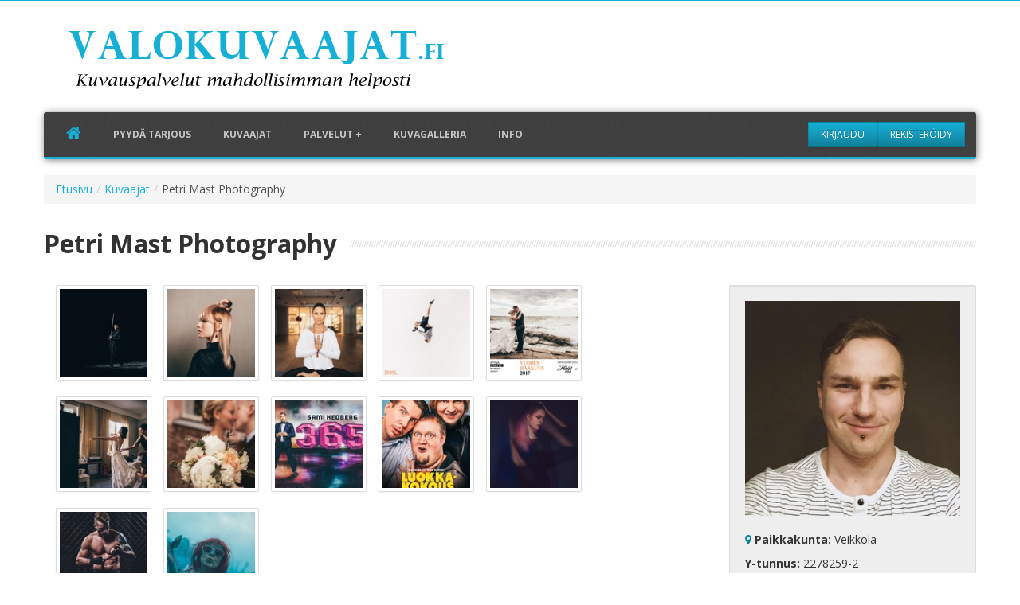

--- FILE ---
content_type: text/html; charset=utf-8
request_url: https://www.valokuvaajat.fi/kuvaajat/petri-mast-photography-tuusula/
body_size: 8502
content:

<!DOCTYPE html>
<html lang="fi">
<head>
<meta http-equiv="Content-Type" content="text/html; charset=UTF-8">
<meta charset="utf-8">
<title>Petri Mast Photography - Veikkola | Vertaa parhaat | Valokuvaajat.fi</title>
<meta name="keywords" content="Petri Mast Photography">
<meta name="description" content="Petri Mast Photography, Veikkola. Ammattikuvauspalvelut 20v kokemuksella.">
<meta name="viewport" content="width=device-width, initial-scale=1.0">
<meta name="author" content="Valokuvaajat.fi - Polarico Oy">

<link rel="alternate" type="application/rss+xml" title="RSS" href="/valokuvaaja-blogi/feeds/rss/">
<link rel="alternate" type="application/atom+xml" title="Atom" href="/valokuvaaja-blogi/feeds/atom/">


<!-- Bootstrap CSS -->

<link href="/static/css/bootstrap.3.2.0.panel.css" rel="stylesheet">
<link href="/static/css/bootstrap.3.0.3.jumbotron.css" rel="stylesheet">
<link href="/static/appstrap/css/bootstrap.css" rel="stylesheet">
<link href="/static/appstrap/css/responsive.css" rel="stylesheet">

<!-- Flexslider -->
<link href="/static/appstrap/css/flexslider.css" rel="stylesheet">

<!-- Theme style -->
<link href="/static/appstrap/css/theme-style.css" rel="stylesheet">

<!-- custom colour override-->
<link href="/static/appstrap/css/colour-blue2.css" id="colour-scheme" rel="stylesheet">

<link rel="stylesheet" href="/static/css/font-awesome-4.1.0/css/font-awesome.min.css" %}">

<!-- Your custom override -->
<link href="/static/appstrap/css/custom-style.css" rel="stylesheet">

<!-- Le HTML5 shim, for IE6-8 support of HTML5 elements -->
<!--[if lt IE 9]>
<script src="/static/appstrap/js/html5.js"></script>
    <![endif]-->
   
    

<link href="/static/css/own_css.css?v=3.0" rel="stylesheet">


<script src="/static/js/jquery-1.7.2.min.js"></script>

<link rel="stylesheet" href="/static/lightbox/css/lightbox.css"/>
<style>
@media (max-width: 767px){
	.thumbnails > li {
    float: left
}
}
</style>



<!-- Le fav and touch icons - @todo: fill with your icons or remove -->
<link rel="shortcut icon" href="/static/favicon-valokuvaajat.ico">

<link href='https://fonts.googleapis.com/css?family=Open+Sans:400,700,300|Rambla|Calligraffitti' rel='stylesheet' type='text/css'>



</head>

<body class="page page-index-static" id="body">
<div id="navigation" class="wrapper">
  <div class="navbar  navbar-static-top"> 
    
    <!--Header & Branding region-->
    <div class="header">
      <div class="header-inner container">
        <div class="row-fluid">
          <div class="span8"> 
            <!--branding/logo--> 
            <a class="brand" href='/' title="Valokuvaajat.fi">
            
    <img src="/static/media/images/valokuvaus_logo2.png" alt="Valokuvaaja ja valokuvaus - Häihin, juhliin ja yritysten tarpeisiin" title="Valokuvaajat.fi"></img>

            </a>
            <!--Here was slogan-->
          </div>
          
          <!--header rightside-->

          <!--<div class="span4">-->            
            <!--social media icons-->
            <!--
            <!--<div class="social-media pull-right">-->
              <!--<a href="https://www.facebook.com/valokuvaajat.fi" target="_blank"><i class="icon-facebook"></i></a>-->
           <!--</div>-->
          <!--</div>-->
        </div>
      </div>
    </div>
	
    <div class="container">
      <div class="navbar-inner">

		 
 <!--mobile collapse menu button-->
        <a class="btn btn-navbar pull-left" data-toggle="collapse" data-target=".nav-collapse"> <span class="icon-bar"></span> <span class="icon-bar"></span> <span class="icon-bar"></span> <span class="icon-bar"></span> </a>

        <!--user menu-->


        <ul class="nav user-menu pull-right">
        
        
            <li><a href="/kayttaja/kirjaudu/?next=/kuvaajat/petri-mast-photography-tuusula/"
            class="btn btn-primary btn-account login">Kirjaudu</a><li>

            <li><a href="/rekisteroidy/"
            class="btn btn-primary btn-account signup">Rekisteröidy</a></li>
       	
    
    </ul>

        <!--everything within this div is collapsed on mobile-->
        <div class="nav-collapse collapse">

          <!--main navigation-->
          <ul class="nav" id="main-menu">

            <li class="home-link"><a href="/"><i class="icon-home hidden-phone"></i><span class="visible-phone">Valokuvaajat.fi - Kilpailuta valokuvaus</span></a></li>

			

			  	
			  	<li ><a href="/pyyda-tarjous/" class="menu-item">Pyydä tarjous</a></li>
				
			  	<li ><a href="/kuvaajat/" class="menu-item">Kuvaajat</a></li>
				<li class="dropdown"> <a href="#" class="dropdown-toggle" id="about-drop" data-toggle="dropdown">Palvelut +</a>
				  <!-- Dropdown Menu -->
				  
				  <ul class="dropdown-menu" role="menu" aria-labelledby="about-drop">
					
					<li role="menuitem"><a href="/valokuvaus/asuntokuvaus/" tabindex="-1" class="menu-item">Asuntokuvaus</a></li>
					
					<li role="menuitem"><a href="/valokuvaus/dronekuvaus/" tabindex="-1" class="menu-item">Dronekuvaus</a></li>
					
					<li role="menuitem"><a href="/valokuvaus/haakuvaus/" tabindex="-1" class="menu-item">Hääkuvaus</a></li>
					
					<li role="menuitem"><a href="/valokuvaus/haavideo/" tabindex="-1" class="menu-item">Häävideo</a></li>
					
					<li role="menuitem"><a href="/valokuvaus/henkilostokuvaus/" tabindex="-1" class="menu-item">Henkilöstökuvaus</a></li>
					
					<li role="menuitem"><a href="/valokuvaus/ilmakuvaus/" tabindex="-1" class="menu-item">Ilmakuvaus</a></li>
					
					<li role="menuitem"><a href="/valokuvaus/juhlakuvaus/" tabindex="-1" class="menu-item">Juhlakuvaus</a></li>
					
					<li role="menuitem"><a href="/valokuvaus/lapsikuvaus/" tabindex="-1" class="menu-item">Lapsikuvaus</a></li>
					
					<li role="menuitem"><a href="/valokuvaus/tapahtumakuvaus/" tabindex="-1" class="menu-item">Tapahtumakuvaus</a></li>
					
					<li role="menuitem"><a href="/valokuvaus/tuotekuvaus/" tabindex="-1" class="menu-item">Tuotekuvaus</a></li>
					
					<li role="menuitem"><a href="/valokuvaus/valokuvaaja/" tabindex="-1" class="menu-item">Valokuvaaja</a></li>
					
					<li role="menuitem"><a href="/valokuvaus/valokuvaamo/" tabindex="-1" class="menu-item">Valokuvaamo</a></li>
					
					<li role="menuitem"><a href="/valokuvaus/videokuvaus/" tabindex="-1" class="menu-item">Videokuvaus</a></li>
					
					<li role="menuitem"><a href="/valokuvaus/1-vuotiskuvaus/" tabindex="-1" class="menu-item">1-vuotiskuvaus</a></li>
					
					<li role="menuitem"><a href="/valokuvaus/3d-esittely/" tabindex="-1" class="menu-item">3D-esittely</a></li>
					
					<li role="menuitem"><a href="/valokuvaus/bandikuvaus/" tabindex="-1" class="menu-item">Bändikuvaus</a></li>
					
					<li role="menuitem"><a href="/valokuvaus/boudoir-kuvaus/" tabindex="-1" class="menu-item">Boudoir kuvaus</a></li>
					
					<li role="menuitem"><a href="/valokuvaus/dokumentaarinen-haakuvaus/" tabindex="-1" class="menu-item">Dokumentaarinen hääkuvaus</a></li>
					
					<li role="menuitem"><a href="/valokuvaus/esittelyvideo/" tabindex="-1" class="menu-item">Esittelyvideo</a></li>
					
					<li role="menuitem"><a href="/valokuvaus/hautajaiskuvaus/" tabindex="-1" class="menu-item">Hautajaiskuvaus</a></li>
					
					<li role="menuitem"><a href="/valokuvaus/henkilokuvaus/" tabindex="-1" class="menu-item">Henkilökuvaus</a></li>
					
					<li role="menuitem"><a href="/valokuvaus/huomenlahjakuvaus/" tabindex="-1" class="menu-item">Huomenlahjakuvaus</a></li>
					
					<li role="menuitem"><a href="/valokuvaus/koulukuvaus/" tabindex="-1" class="menu-item">Koulukuvaus</a></li>
					
					<li role="menuitem"><a href="/valokuvaus/lehtikuvaus/" tabindex="-1" class="menu-item">Lehtikuvaus</a></li>
					
					<li role="menuitem"><a href="/valokuvaus/lemmikkikuvaus/" tabindex="-1" class="menu-item">Lemmikkikuvaus</a></li>
					
					<li role="menuitem"><a href="/valokuvaus/luontokuvaus/" tabindex="-1" class="menu-item">Luontokuvaus</a></li>
					
					<li role="menuitem"><a href="/valokuvaus/mainoskuvaus/" tabindex="-1" class="menu-item">Mainoskuvaus</a></li>
					
					<li role="menuitem"><a href="/valokuvaus/mainosvideo/" tabindex="-1" class="menu-item">Mainosvideo</a></li>
					
					<li role="menuitem"><a href="/valokuvaus/mallikansiokuvaus/" tabindex="-1" class="menu-item">Mallikansiokuvaus</a></li>
					
					<li role="menuitem"><a href="/valokuvaus/muotikuvaus/" tabindex="-1" class="menu-item">Muotikuvaus</a></li>
					
					<li role="menuitem"><a href="/valokuvaus/muotokuvaus/" tabindex="-1" class="menu-item">Muotokuvaus</a></li>
					
					<li role="menuitem"><a href="/valokuvaus/paivakotikuvaus/" tabindex="-1" class="menu-item">Päiväkotikuvaus</a></li>
					
					<li role="menuitem"><a href="/valokuvaus/panoraamakuvaus/" tabindex="-1" class="menu-item">Panoraamakuvaus</a></li>
					
					<li role="menuitem"><a href="/valokuvaus/perhekuvaus/" tabindex="-1" class="menu-item">Perhekuvaus</a></li>
					
					<li role="menuitem"><a href="/valokuvaus/raskausajan-valokuvaus/" tabindex="-1" class="menu-item">Raskausajan kuvaus</a></li>
					
					<li role="menuitem"><a href="/valokuvaus/rippikuvaus/" tabindex="-1" class="menu-item">Rippikuvaus</a></li>
					
					<li role="menuitem"><a href="/valokuvaus/ristiaiskuvaus/" tabindex="-1" class="menu-item">Ristiäiskuvaus</a></li>
					
					<li role="menuitem"><a href="/valokuvaus/ruokakuvaus/" tabindex="-1" class="menu-item">Ruokakuvaus</a></li>
					
					<li role="menuitem"><a href="/valokuvaus/teollisuuskuvaus/" tabindex="-1" class="menu-item">Teollisuuskuvaus</a></li>
					
					<li role="menuitem"><a href="/valokuvaus/kiinteistokuvaus/" tabindex="-1" class="menu-item">Tila- ja kiinteistökuvaus</a></li>
					
					<li role="menuitem"><a href="/valokuvaus/tuotevideo/" tabindex="-1" class="menu-item">Tuotevideo</a></li>
					
					<li role="menuitem"><a href="/valokuvaus/urheilukuvaus/" tabindex="-1" class="menu-item">Urheilukuvaus</a></li>
					
					<li role="menuitem"><a href="/valokuvaus/urheiluseura-joukkuekuvaus/" tabindex="-1" class="menu-item">Urheiluseura / Joukkuekuvaus</a></li>
					
					<li role="menuitem"><a href="/valokuvaus/vauvakuvaus/" tabindex="-1" class="menu-item">Vauvakuvaus</a></li>
					
					<li role="menuitem"><a href="/valokuvaus/videotuotanto/" tabindex="-1" class="menu-item">Videotuotanto</a></li>
					
					<li role="menuitem"><a href="/valokuvaus/yo-kuvaus-ja-ylioppilaskuvaus/" tabindex="-1" class="menu-item">Ylioppilaskuvaus</a></li>
					
					<li role="menuitem"><a href="/valokuvaus/yrityskuvaus/" tabindex="-1" class="menu-item">Yrityskuvaus</a></li>
					
					<li role="menuitem"><a href="/valokuvaus/yritysvideo/" tabindex="-1" class="menu-item">Yritysvideo</a></li>
					
				  </ul>
				</li>
			  	
			  	<li ><a href="/galleria/" class="menu-item">Kuvagalleria</a></li>
				<li ><a href="/tietoa-palvelusta/" class="menu-item">Info</a></li>
			
				<!--<li><a href="/valokuvaaja-blogi/" class="menu-item">Blogi</a></li>-->
				

          </ul>

        </div>
        <!--/.nav-collapse -->

      </div>
    </div>
	
  </div>
</div>





<div id="content">
  <div class="container" id="about">
	  
      <ul class="breadcrumb">
        <li><a href="/">Etusivu</a><span class="divider">/</span></li><li><a href="/kuvaajat/">Kuvaajat</a><span class="divider">/</span></li><li class="active">Petri Mast Photography</li>
      </ul>
	  
    <div class="row">
      
      
      
      

      <!-- Sidebar -->
      
      

      

      <!--main content-->
	  
      	<div class="span12">

			
                




        	<h1 class="title-divider"><span>Petri Mast Photography</span><small></small></h1>
			
        
        	


<div style="float:right;" class="span3 well">
<img style="margin-right:20px;" src="/static/media//profiilikuvat/Petri Mast Photography/.thumbnails/Omakuva-300x0.jpg" alt="Profiilikuva">
	<br>


	<br>
	
	<p><strong><i class="fa fa-map-marker text-primary-dark"></i> Paikkakunta:</strong> Veikkola</p>
	<p><strong>Y-tunnus:</strong> 2278259-2</p>
	<p><strong>Studio käytössä: </strong>
	  
	    <i class="fa fa-check-circle text-primary-dark"></i>
	  
	</p>
	<p><strong></strong>
	   
	    
	  
	<hr>
	
		<a class="btn btn-block btn-primary" style="" href="/pyyda-tarjous/">Jätä tarjouspyyntö ammattilaisille <i class="fa fa-arrow-right"></i> </a>

	
	<hr>
	<p><strong>Palvelut:</strong>
        
	
	<p class="label"><a href="/valokuvaus/asuntokuvaus/" style="color:#FFF">Asuntokuvaus</a></p>
	
	<p class="label"><a href="/valokuvaus/boudoir-kuvaus/" style="color:#FFF">Boudoir / Huomenlahjakuvaus</a></p>
	
	<p class="label"><a href="/valokuvaus/dokumentaarinen-haakuvaus/" style="color:#FFF">Dokumentaarinen hääkuvaus</a></p>
	
	<p class="label"><a href="/valokuvaus/haakuvaus/" style="color:#FFF">Hääkuvaus</a></p>
	
	<p class="label"><a href="/valokuvaus/hautajaiskuvaus/" style="color:#FFF">Hautajaiskuvaus</a></p>
	
	<p class="label"><a href="/valokuvaus/henkilokuvaus/" style="color:#FFF">Henkilökuvaus</a></p>
	
	<p class="label"><a href="/valokuvaus/henkilostokuvaus/" style="color:#FFF">Henkilöstökuvaus</a></p>
	
	<p class="label"><a href="/valokuvaus/huomenlahjakuvaus/" style="color:#FFF">Huomenlahjakuvaus</a></p>
	
	<p class="label"><a href="/valokuvaus/ilmakuvaus/" style="color:#FFF">Ilmakuvaus</a></p>
	
	<p class="label"><a href="/valokuvaus/juhlakuvaus/" style="color:#FFF">Juhlakuvaus</a></p>
	
	<p class="label"><a href="/valokuvaus/lehtikuvaus/" style="color:#FFF">Lehtikuvaus</a></p>
	
	<p class="label"><a href="/valokuvaus/mainoskuvaus/" style="color:#FFF">Mainoskuvaus</a></p>
	
	<p class="label"><a href="/valokuvaus/mallikansiokuvaus/" style="color:#FFF">Mallikansiokuvaus</a></p>
	
	<p class="label"><a href="/valokuvaus/muotikuvaus/" style="color:#FFF">Muotikuvaus</a></p>
	
	<p class="label"><a href="/valokuvaus/muotokuvaus/" style="color:#FFF">Muotokuvaus</a></p>
	
	<p class="label"><a href="/valokuvaus//" style="color:#FFF">+ Muu (kerron tarkemmin)</a></p>
	
	<p class="label"><a href="/valokuvaus/rippikuvaus/" style="color:#FFF">Rippikuvaus</a></p>
	
	<p class="label"><a href="/valokuvaus/ruokakuvaus/" style="color:#FFF">Ruokakuvaus</a></p>
	
	<p class="label"><a href="/valokuvaus/tapahtumakuvaus/" style="color:#FFF">Tapahtumakuvaus</a></p>
	
	<p class="label"><a href="/valokuvaus/teollisuuskuvaus/" style="color:#FFF">Teollisuuskuvaus</a></p>
	
	<p class="label"><a href="/valokuvaus/kiinteistokuvaus/" style="color:#FFF">Tila- ja kiinteistökuvaus</a></p>
	
	<p class="label"><a href="/valokuvaus/tuotekuvaus/" style="color:#FFF">Tuotekuvaus</a></p>
	
	<p class="label"><a href="/valokuvaus/urheilukuvaus/" style="color:#FFF">Urheilukuvaus</a></p>
	
	<p class="label"><a href="/valokuvaus/valokuvaaja/" style="color:#FFF">Valokuvaaja</a></p>
	
	<p class="label"><a href="/valokuvaus/yo-kuvaus-ja-ylioppilaskuvaus/" style="color:#FFF">Ylioppilas / Valmistujaiskuvaus</a></p>
	
	<p class="label"><a href="/valokuvaus/yrityskuvaus/" style="color:#FFF">Yrityskuvaus</a></p>
	
	<hr>
	
</div>
<div class="clearfix visible-xs"></div>
<div class="span8">
	
	


	<ul class="thumbnails gallery">
		
  			
    			<li><a class="thumbnail thumbnail-small" title="© Petri Mast Photography" href="/static/media/referenssikuvat/Petri Mast Photography/.thumbnails/B20I9748-700x0.jpg" data-lightbox="referenssikuva">
    				<img class="" src="/static/media/referenssikuvat/Petri Mast Photography/.thumbnails/B20I9748-120x120.jpg"></a>
    			</li>

  			
  
		
  			
    			<li><a class="thumbnail thumbnail-small" title="© Petri Mast Photography" href="/static/media/referenssikuvat/Petri Mast Photography/.thumbnails/B20I1219-Edit-700x0.jpg" data-lightbox="referenssikuva">
    				<img class="" src="/static/media/referenssikuvat/Petri Mast Photography/.thumbnails/B20I1219-Edit-120x120.jpg"></a>
    			</li>

  			
  
		
  			
    			<li><a class="thumbnail thumbnail-small" title="© Petri Mast Photography" href="/static/media/referenssikuvat/Petri Mast Photography/.thumbnails/B20I6435-Edit-700x0.jpg" data-lightbox="referenssikuva">
    				<img class="" src="/static/media/referenssikuvat/Petri Mast Photography/.thumbnails/B20I6435-Edit-120x120.jpg"></a>
    			</li>

  			
  
		
  			
    			<li><a class="thumbnail thumbnail-small" title="© Petri Mast Photography" href="/static/media/referenssikuvat/Petri Mast Photography/.thumbnails/B20I1075-700x0.jpg" data-lightbox="referenssikuva">
    				<img class="" src="/static/media/referenssikuvat/Petri Mast Photography/.thumbnails/B20I1075-120x120.jpg"></a>
    			</li>

  			
  
		
  			
    			<li><a class="thumbnail thumbnail-small" title="© Petri Mast Photography" href="/static/media/referenssikuvat/Petri Mast Photography/.thumbnails/1_diplomi_2017_500x400_Mast-700x0.jpg" data-lightbox="referenssikuva">
    				<img class="" src="/static/media/referenssikuvat/Petri Mast Photography/.thumbnails/1_diplomi_2017_500x400_Mast-120x120.jpg"></a>
    			</li>

  			
  
		
  			
    			<li><a class="thumbnail thumbnail-small" title="© Petri Mast Photography" href="/static/media/referenssikuvat/Petri Mast Photography/.thumbnails/B20I8381-Edit-700x0.jpg" data-lightbox="referenssikuva">
    				<img class="" src="/static/media/referenssikuvat/Petri Mast Photography/.thumbnails/B20I8381-Edit-120x120.jpg"></a>
    			</li>

  			
  
		
  			
    			<li><a class="thumbnail thumbnail-small" title="© Petri Mast Photography" href="/static/media/referenssikuvat/Petri Mast Photography/.thumbnails/B20I9619-Edit-700x0.jpg" data-lightbox="referenssikuva">
    				<img class="" src="/static/media/referenssikuvat/Petri Mast Photography/.thumbnails/B20I9619-Edit-120x120.jpg"></a>
    			</li>

  			
  
		
  			
    			<li><a class="thumbnail thumbnail-small" title="© Petri Mast Photography" href="/static/media/referenssikuvat/Petri Mast Photography/.thumbnails/final_HED_365_PERUS_OMAILME-700x0.jpg" data-lightbox="referenssikuva">
    				<img class="" src="/static/media/referenssikuvat/Petri Mast Photography/.thumbnails/final_HED_365_PERUS_OMAILME-120x120.jpg"></a>
    			</li>

  			
  
		
  			
    			<li><a class="thumbnail thumbnail-small" title="© Petri Mast Photography" href="/static/media/referenssikuvat/Petri Mast Photography/.thumbnails/Luokkakokous_poster-700x0.jpg" data-lightbox="referenssikuva">
    				<img class="" src="/static/media/referenssikuvat/Petri Mast Photography/.thumbnails/Luokkakokous_poster-120x120.jpg"></a>
    			</li>

  			
  
		
  			
    			<li><a class="thumbnail thumbnail-small" title="© Petri Mast Photography" href="/static/media/referenssikuvat/Petri Mast Photography/.thumbnails/Sanni-700x0.jpg" data-lightbox="referenssikuva">
    				<img class="" src="/static/media/referenssikuvat/Petri Mast Photography/.thumbnails/Sanni-120x120.jpg"></a>
    			</li>

  			
  
		
  			
    			<li><a class="thumbnail thumbnail-small" title="© Petri Mast Photography" href="/static/media/referenssikuvat/Petri Mast Photography/.thumbnails/_W9U8243-Edit-700x0.jpg" data-lightbox="referenssikuva">
    				<img class="" src="/static/media/referenssikuvat/Petri Mast Photography/.thumbnails/_W9U8243-Edit-120x120.jpg"></a>
    			</li>

  			
  
		
  			
    			<li><a class="thumbnail thumbnail-small" title="© Petri Mast Photography" href="/static/media/referenssikuvat/Petri Mast Photography/.thumbnails/183B4513-Edit-700x0.jpg" data-lightbox="referenssikuva">
    				<img class="" src="/static/media/referenssikuvat/Petri Mast Photography/.thumbnails/183B4513-Edit-120x120.jpg"></a>
    			</li>

  			
  
		

	</ul>

	<!--<div id="photographerCarousel" class="carousel slide" data-interval="false">
		<ol class="carousel-indicators">
		
			<li data-target="#photographerCarousel" data-slide-to="0" class="active"></li>
		
			<li data-target="#photographerCarousel" data-slide-to="1" class=""></li>
		
			<li data-target="#photographerCarousel" data-slide-to="2" class=""></li>
		
			<li data-target="#photographerCarousel" data-slide-to="3" class=""></li>
		
			<li data-target="#photographerCarousel" data-slide-to="4" class=""></li>
		
			<li data-target="#photographerCarousel" data-slide-to="5" class=""></li>
		
			<li data-target="#photographerCarousel" data-slide-to="6" class=""></li>
		
			<li data-target="#photographerCarousel" data-slide-to="7" class=""></li>
		
			<li data-target="#photographerCarousel" data-slide-to="8" class=""></li>
		
			<li data-target="#photographerCarousel" data-slide-to="9" class=""></li>
		
			<li data-target="#photographerCarousel" data-slide-to="10" class=""></li>
		
			<li data-target="#photographerCarousel" data-slide-to="11" class=""></li>
		
		</ol>
		  <div class="carousel-inner">
				
			  	
					<div class="active item text-center"><img class="" src="/static/media/"></a></div>
			  	
			  	
			  	
					<div class=" item text-center"><img class="" src="/static/media/"></a></div>
			  	
			  	
			  	
					<div class=" item text-center"><img class="" src="/static/media/"></a></div>
			  	
			  	
			  	
					<div class=" item text-center"><img class="" src="/static/media/"></a></div>
			  	
			  	
			  	
					<div class=" item text-center"><img class="" src="/static/media/"></a></div>
			  	
			  	
			  	
					<div class=" item text-center"><img class="" src="/static/media/"></a></div>
			  	
			  	
			  	
					<div class=" item text-center"><img class="" src="/static/media/"></a></div>
			  	
			  	
			  	
					<div class=" item text-center"><img class="" src="/static/media/"></a></div>
			  	
			  	
			  	
					<div class=" item text-center"><img class="" src="/static/media/"></a></div>
			  	
			  	
			  	
					<div class=" item text-center"><img class="" src="/static/media/"></a></div>
			  	
			  	
			  	
					<div class=" item text-center"><img class="" src="/static/media/"></a></div>
			  	
			  	
			  	
					<div class=" item text-center"><img class="" src="/static/media/"></a></div>
			  	
			  	
		  </div>

		  
		  <a class="carousel-control left" href="#photographerCarousel" data-slide="prev">&lsaquo;</a>
		  <a class="carousel-control right" href="#photographerCarousel" data-slide="next">&rsaquo;</a>

	</div>-->

	
	<div class="tabbable">
          <ul id="myTab" class="nav nav-tabs">
            <li class="active"><a href="#tab1" data-toggle="tab"><i class="icon-info-sign"></i> Perustiedot</a></li>
            <li><a href="#tab2" data-toggle="tab"><i class="icon-list-ul"></i> Toimitus & matkakulut</a></li>
			<li><a href="#tab4" data-toggle="tab">Arvostelut 




	
		<i class="fa fa-star-o text-yellow-star"></i>
	
		<i class="fa fa-star-o text-yellow-star"></i>
	
		<i class="fa fa-star-o text-yellow-star"></i>
	
		<i class="fa fa-star-o text-yellow-star"></i>
	
		<i class="fa fa-star-o text-yellow-star"></i>
	

 (0)</a></li>
          </ul>
          <div id="myTabContent" class="tab-content">
            <div class="tab-pane fade in active" id="tab1">
				
    		        <p><p>Ammattikuvauspalvelut 20v kokemuksella.</p></p>
  				<hr>
  					<h4>Kokemus & Koulutus</h4>
					<p><strong>Ammattikuvaajana: 14 vuotta</strong></p>
  					<p><p>Palkinnot:</p>

<p>Vuoden hääkuvaaja x 3<br />Vuoden hääyritys<br />Vuoden hääkuva <br />Vuoden dokumentaarinen hääkuva</p>

<p>Asiakasreferenssejä:</p>

<p>Solar Films<br />Solita<br />Moskito Television<br />Lataamo <br />Sonymusic <br />Jne jne</p></p>
  					<p><p></p></p>
				
  				<hr>
            </div>
            <div class="tab-pane fade" id="tab2">
				<h4>Tuotteiden toimitus asiakkaalle</h4>
  					<p><p>Toimitus sovitaan aina erikseen. </p></p>
  						<hr>
  					<h4>Matkakulujen korvaus</h4>
  						<p><p>Sovitaan erikseen. </p></p>
  						<hr>
            </div>
			<div class="tab-pane fade" id="tab4">
				 <!-- Average
				
				-->
				<h4>Asiakkaiden antamat suosittelut</h4>
				
					

					<div class="well">
							<p><i class="icon-info-sign"></i> Jättämällä tarjouspyynnön, näet kaikkien sinulle vastanneiden kuvaajien suosittelut.
							<br><strong><a href="/pyyda-tarjous/">Aloita tästä <i class="icon-arrow-right"></i></a></strong></p>
					</div>
					
				
			</div>
		  </div>
	</div>
	
        
        <br>
        
        <div class="panel panel-default">
  	<div class="panel-body">
		<p>Olemme Suomen suosituin palvelu valokuvaajien vertailuun. Yli 96% asiakkaistamme suosittelee valitsemaansa kuvaajaa.</p>
		<p>
			<a href="/pyyda-tarjous/" rel="nofollow" class="text-center btn btn-large btn-primary">Vertaa valokuvaajat tästä <i class="fa fa-arrow-right"></i></a>
		</p>
  	</div>
  	</div>
        
</div>
<div class="span8">
    
  
</div>

<script>
function addToCart(firm_id) {

		$.ajax({
                type: "GET",
                url: "/kuvaajat/lisaa-koriin/" + firm_id,
                success: function(data) {
                    if (data.alert != ""){
                    	alert(data.alert);
                    }
                    else {
                    	$("#firm-cart").html(data.html);
                    	$( "#"+firm_id ).html( "<button class='btn btn-default btn-large btn-block' onclick='removeFromCart(" + firm_id + ");'><i class='fa fa-trash-o'></i> Poista valinta</button><br><i class='fa fa-check'> Valittu</i><br><a href='/pyyda-tarjous/'><h4>Jatka tarjouspyyntöön <i class='fa fa-arrow-right'></i></h4></a>" );
                    }

                }
            });

}

function removeFromCart(firm_id) {


	$.ajax({
                type: "GET",
                url: "/kuvaajat/poista-korista/" + firm_id,
                success: function(data) {
                    if (data.alert != ""){
                    	alert(data.alert);
                    }
                    else {
                    	$("#firm-cart").html(data.html);
                    	$( "#"+firm_id ).html( "<button class='btn btn-primary btn-large btn-block' onclick='addToCart(" + firm_id + ");'>Valitse kuvaaja</button>" );
                    }

                }
            });

}

$(document).ready(function(){
    $('#search-return').click(function(){
        parent.history.back();
        return false;
    });
});
</script>



      	</div>
		

	  
    </div>
  </div>
</div>


<div id="content-below" class="wrapper">
  <div class="container">
    <div class="row-fluid">
      <div class="upsell"> <small class="muted">Ilmainen <span class="spacer">//</span> Nopea <span class="spacer">//</span> Luotettava <span class="spacer">//</span> </small> <a href="/pyyda-tarjous/" class="btn btn-primary">Vertaile kuvaajat tästä <i class="icon-camera "></i></a> </div>
    </div>
  </div>
</div>








<!-- FOOTER -->
<footer id="footer">
  <div class="container">
    
    <div class="row">
      <div class="span5 col">
        <div class="block contact-block">
          <h3>Ota yhteyttä</h3>
          <address>
          <p><abbr title="Sähköposti"><i class="icon-envelope"></i></abbr> asiakaspalvelu(at)valokuvaajat.fi</p>
          <p>Polarico Oy</p>
          <br>
          <p>Valokuvaajat.fi tekee kuvauspalveluiden ostamisesta helppoa.</p>
          </address>
        </div>
      </div>
      <div class="span4 col">
        <div class="block">
          <h3>Sivusto</h3>
          <ul style="list-style: none;">
            <li><a href="/pyyda-tarjous/" rel="nofollow">Pyydä tarjous</a></li>
            <li><a href="/kuvaajat/">Selaa kuvaajia</a></li>
            <li><a href="/tietoa-palvelusta/">Tietoa palvelusta</a></li>
            <li><a href="/tietoa-valokuvaajalle/" rel="nofollow">Tietoa kuvaajille</a></li>
	    <li><a href="/yleista-valokuvauksesta/">Yleistä valokuvauksesta</a></li>
            <li><a href="/valokuvaaja-blogi/">Blogi</a></li>
            <li><a style="cursor:pointer;" onclick="$('.initially_hidden_site_pages').show();this.remove();">Näytä lisää <i class="fa fa-caret-down"></i></a></li>
            <li><a href="/valokuvaus/haakuvaus/helsinki/" class="initially_hidden_site_pages" style="display:none;">Hääkuvaus Helsinki</a></li>
            <li><a href="/valokuvaus/haakuvaus/jyvaskyla/" class="initially_hidden_site_pages" style="display:none;">Hääkuvaus Jyväskylä</a></li>
            <li><a href="/valokuvaus/haakuvaus/kuopio/" class="initially_hidden_site_pages" style="display:none;">Hääkuvaus Kuopio</a></li>
            <li><a href="/valokuvaus/haakuvaus/oulu/" class="initially_hidden_site_pages" style="display:none;">Hääkuvaus Oulu</a></li>
            <li><a href="/valokuvaus/haakuvaus/tampere/" class="initially_hidden_site_pages" style="display:none;">Hääkuvaus Tampere</a></li>
            <li><a href="/valokuvaus/haakuvaus/turku/" class="initially_hidden_site_pages" style="display:none;">Hääkuvaus Turku</a></li>
            <li><a href="/haakuvaus-hinta/" class="initially_hidden_site_pages" style="display:none;">Hääkuvaus hinta</a></li>
            <li><a href="/valokuvaus/valokuvaaja/espoo/" class="initially_hidden_site_pages" style="display:none;">Valokuvaaja Espoo</a></li>
            <li><a href="/valokuvaus/valokuvaaja/helsinki/" class="initially_hidden_site_pages" style="display:none;">Valokuvaaja Helsinki</a></li>
            <li><a href="/valokuvaus/valokuvaaja/jyvaskyla/" class="initially_hidden_site_pages" style="display:none;">Valokuvaaja Jyväskylä</a></li>
            <li><a href="/valokuvaus/valokuvaaja/kuopio/" class="initially_hidden_site_pages" style="display:none;">Valokuvaaja Kuopio</a></li>
            <li><a href="/valokuvaus/valokuvaaja/oulu/" class="initially_hidden_site_pages" style="display:none;">Valokuvaaja Oulu</a></li>
            <li><a href="/valokuvaus/valokuvaaja/lahti/" class="initially_hidden_site_pages" style="display:none;">Valokuvaaja Lahti</a></li>
            <li><a href="/valokuvaus/valokuvaaja/tampere/" class="initially_hidden_site_pages" style="display:none;">Valokuvaaja Tampere</a></li>
            <li><a href="/valokuvaus/valokuvaaja/turku/" class="initially_hidden_site_pages" style="display:none;">Valokuvaaja Turku</a></li>
            <li><a href="/valokuvaus/valokuvaaja/vantaa/" class="initially_hidden_site_pages" style="display:none;">Valokuvaaja Vantaa</a></li>
            <li><a href="/valokuvaus-hinta/" class="initially_hidden_site_pages" style="display:none;">Valokuvaus hinta</a></li> 
          </ul>
        </div>
      </div>
	  <div class="span3 col">
        <div class="block">
          <h3>Suosittuja</h3>
		  
		  
          <ul style="list-style: none;">
			
			  <li><a href="/valokuvaus/asuntokuvaus/" >Asuntokuvaus</a></li>
			
			  <li><a href="/valokuvaus/dronekuvaus/" >Dronekuvaus</a></li>
			
			  <li><a href="/valokuvaus/haakuvaus/" >Hääkuvaus</a></li>
			
			  <li><a href="/valokuvaus/haavideo/" >Häävideo</a></li>
			
			  <li><a href="/valokuvaus/henkilostokuvaus/" >Henkilöstökuvaus</a></li>
			
			  <li><a href="/valokuvaus/ilmakuvaus/" >Ilmakuvaus</a></li>
			
			  <li><a href="/valokuvaus/juhlakuvaus/" >Juhlakuvaus</a></li>
			
			  <li><a href="/valokuvaus/lapsikuvaus/" >Lapsikuvaus</a></li>
			
			  <li><a href="/valokuvaus/tapahtumakuvaus/" >Tapahtumakuvaus</a></li>
			
			  <li><a href="/valokuvaus/tuotekuvaus/" >Tuotekuvaus</a></li>
			
			  <li><a href="/valokuvaus/valokuvaaja/" >Valokuvaaja</a></li>
			
			  <li><a href="/valokuvaus/valokuvaamo/" >Valokuvaamo</a></li>
			
			  <li><a href="/valokuvaus/videokuvaus/" >Videokuvaus</a></li>
			
			  <li><a href="/valokuvaus/1-vuotiskuvaus/" class="initially_hidden">1-vuotiskuvaus</a></li>
			
			  <li><a href="/valokuvaus/3d-esittely/" class="initially_hidden">3D-esittely</a></li>
			
			  <li><a href="/valokuvaus/bandikuvaus/" class="initially_hidden">Bändikuvaus</a></li>
			
			  <li><a href="/valokuvaus/boudoir-kuvaus/" class="initially_hidden">Boudoir kuvaus</a></li>
			
			  <li><a href="/valokuvaus/dokumentaarinen-haakuvaus/" class="initially_hidden">Dokumentaarinen hääkuvaus</a></li>
			
			  <li><a href="/valokuvaus/esittelyvideo/" class="initially_hidden">Esittelyvideo</a></li>
			
			  <li><a href="/valokuvaus/hautajaiskuvaus/" class="initially_hidden">Hautajaiskuvaus</a></li>
			
			  <li><a href="/valokuvaus/henkilokuvaus/" class="initially_hidden">Henkilökuvaus</a></li>
			
			  <li><a href="/valokuvaus/huomenlahjakuvaus/" class="initially_hidden">Huomenlahjakuvaus</a></li>
			
			  <li><a href="/valokuvaus/koulukuvaus/" class="initially_hidden">Koulukuvaus</a></li>
			
			  <li><a href="/valokuvaus/lehtikuvaus/" class="initially_hidden">Lehtikuvaus</a></li>
			
			  <li><a href="/valokuvaus/lemmikkikuvaus/" class="initially_hidden">Lemmikkikuvaus</a></li>
			
			  <li><a href="/valokuvaus/luontokuvaus/" class="initially_hidden">Luontokuvaus</a></li>
			
			  <li><a href="/valokuvaus/mainoskuvaus/" class="initially_hidden">Mainoskuvaus</a></li>
			
			  <li><a href="/valokuvaus/mainosvideo/" class="initially_hidden">Mainosvideo</a></li>
			
			  <li><a href="/valokuvaus/mallikansiokuvaus/" class="initially_hidden">Mallikansiokuvaus</a></li>
			
			  <li><a href="/valokuvaus/muotikuvaus/" class="initially_hidden">Muotikuvaus</a></li>
			
			  <li><a href="/valokuvaus/muotokuvaus/" class="initially_hidden">Muotokuvaus</a></li>
			
			  <li><a href="/valokuvaus/paivakotikuvaus/" class="initially_hidden">Päiväkotikuvaus</a></li>
			
			  <li><a href="/valokuvaus/panoraamakuvaus/" class="initially_hidden">Panoraamakuvaus</a></li>
			
			  <li><a href="/valokuvaus/perhekuvaus/" class="initially_hidden">Perhekuvaus</a></li>
			
			  <li><a href="/valokuvaus/raskausajan-valokuvaus/" class="initially_hidden">Raskausajan kuvaus</a></li>
			
			  <li><a href="/valokuvaus/rippikuvaus/" class="initially_hidden">Rippikuvaus</a></li>
			
			  <li><a href="/valokuvaus/ristiaiskuvaus/" class="initially_hidden">Ristiäiskuvaus</a></li>
			
			  <li><a href="/valokuvaus/ruokakuvaus/" class="initially_hidden">Ruokakuvaus</a></li>
			
			  <li><a href="/valokuvaus/teollisuuskuvaus/" class="initially_hidden">Teollisuuskuvaus</a></li>
			
			  <li><a href="/valokuvaus/kiinteistokuvaus/" class="initially_hidden">Tila- ja kiinteistökuvaus</a></li>
			
			  <li><a href="/valokuvaus/tuotevideo/" class="initially_hidden">Tuotevideo</a></li>
			
			  <li><a href="/valokuvaus/urheilukuvaus/" class="initially_hidden">Urheilukuvaus</a></li>
			
			  <li><a href="/valokuvaus/urheiluseura-joukkuekuvaus/" class="initially_hidden">Urheiluseura / Joukkuekuvaus</a></li>
			
			  <li><a href="/valokuvaus/vauvakuvaus/" class="initially_hidden">Vauvakuvaus</a></li>
			
			  <li><a href="/valokuvaus/videotuotanto/" class="initially_hidden">Videotuotanto</a></li>
			
			  <li><a href="/valokuvaus/yo-kuvaus-ja-ylioppilaskuvaus/" class="initially_hidden">Ylioppilaskuvaus</a></li>
			
			  <li><a href="/valokuvaus/yrityskuvaus/" class="initially_hidden">Yrityskuvaus</a></li>
			
			  <li><a href="/valokuvaus/yritysvideo/" class="initially_hidden">Yritysvideo</a></li>
			
			  <li><a style="cursor:pointer;" onclick="show_all_services();">Näytä lisää <i class="fa fa-caret-down"></i></a></li>

          </ul>
		  
        </div>
      </div>
    </div>
    
    <div class="row-fluid">
      <div id="toplink"><a href="#top" class="top-link" title="Ylös">Takaisin ylös <i class="icon-chevron-up"></i></a></div>
      <!--@todo: replace with company copyright details-->
      <div class="subfooter" style="margin-bottom:50px;">
        <div class="span6">
          <p>Tilaa <a href="/">valokuvaaja</a> helpommin. | Copyright 2013 - 2026 &copy; Valokuvaajat.fi</p>
        </div>
        <div class="span6">
          <ul class="inline pull-right">
            <li><a href="/kayttoehdot/">Käyttöehdot</a></li>
            <li><a href="/tietosuoja/">Tietosuojaseloste</a></li>
          </ul>
        </div>
      </div>
    </div>
  </div>
</footer>




        <div class="sticky-lead-container" style="bottom: -150px;">
            <div class="sticky-lead-buttons">
                <p><a style="margin-top:5px;" href="/pyyda-tarjous/" class="btn btn-warning btn-lg" onclick="_gaq.push(['_trackEvent', 'Jätä tarjouspyyntö linkki footer sticky leads', 'Klikkaus', '' ]);">Kilpailuta valokuvaajat tästä <i class="icon-camera"></i> </a></p>
            </div>
        </div>

<script>
if($('.sticky-lead-container').length){
    var shown = "False"
    window.setInterval(function(){
            var from_top = $(window).scrollTop();
            var from_bottom = $(document).height() - $(window).height() - $(window).scrollTop();
            if(from_top > 300 && shown=="False") {
                    $(".sticky-lead-container").stop().animate({bottom: '0px'}, "slow");
            }
    }, 600)
}
</script>









<!--
<script src="https://maps.googleapis.com/maps/api/js?v=3.exp" type="text/javascript"></script>
<script src="https://maps.googleapis.com/maps/api/js?libraries=places&sensor=false" type="text/javascript"></script>
-->


<!--Bootstrap Scripts -->
<!--<script src="/static/appstrap/js/jquery.js"></script>-->

<script src="/static/js/bootstrap2/js/bootstrap.min.js"></script>
<!--Non-Bootstrap JS--> 
<script src="/static/appstrap/js/jquery.quicksand.js"></script>
<script src="/static/appstrap/js/jquery.flexslider-min.js"></script>
<script src="/static/js/history/scripts/bundled/html4+html5/jquery.history.js"></script>

<!--Custom scripts mainly used to trigger libraries --> 
<script src="/static/appstrap/js/script.js"></script>
<!--
<script>


var geocoder;

function initialize() {
  geocoder = new google.maps.Geocoder();
}

function locationSearch(){
	var address = document.getElementById('location-input').value;
	_gaq.push(['_trackEvent', 'Etusivun etsi-nappula', 'Etsi-klikkaus', address]);
	if (address != "") {
		address = address + ',Suomi';
	}

	geocoder.geocode( { 'address': address}, function(results, status) {
    if (status == google.maps.GeocoderStatus.OK) {
    	$( "#initial-results" ).empty();

    	var loc = address.replace(" ", ",");
    	loc = loc.replace(" ", "");
      	latitude=results[0].geometry.location.lat();
      	longitude=results[0].geometry.location.lng();
      	var url = "/search_firms/" + '?loc=' + loc + '&lat=' + latitude + '&lng=' + longitude + '&dis=' + 100
	  	$(location).attr('href',url);


    } else {

    	var loc = address.replace(" ", ",");
    	loc = loc.replace(" ", "");
    	latitude=""
    	longitude=""
    	var url = "/search_firms/" + '?loc=' + loc
		$(location).attr('href',url);

    }
  });


}

google.maps.event.addDomListener(window, 'load', initialize);



</script>
-->
<script>
	$(document).ready(function(){
		$(".initially_hidden").hide();
	})

function show_all_services(){
	$(".initially_hidden").toggle();
}
</script>

<script>
$("#location-input").keyup(function(event){
    if(event.keyCode == 13){
        $("#location-button").click();
    }
});
</script>

<!--Facebook-like--> 
<!--<script>(function(d, s, id) {
  var js, fjs = d.getElementsByTagName(s)[0];
  if (d.getElementById(id)) return;
  js = d.createElement(s); js.id = id;
  js.src = "//connect.facebook.net/fi_FI/all.js#xfbml=1";
  fjs.parentNode.insertBefore(js, fjs);
}(document, 'script', 'facebook-jssdk'));</script>
-->

<!--Google-analytics-->
<script type="text/javascript">

  var _gaq = _gaq || [];
  _gaq.push(['_setAccount', 'UA-35256194-1']);
  _gaq.push(['_trackPageview']);

  (function() {
    var ga = document.createElement('script'); ga.type = 'text/javascript'; ga.async = true;
    ga.src = ('https:' == document.location.protocol ? 'https://' : 'http://') + 'stats.g.doubleclick.net/dc.js';
    var s = document.getElementsByTagName('script')[0]; s.parentNode.insertBefore(ga, s);
  })();

</script>



<!-- Global site tag (gtag.js) - Google Analytics GA4 -->
<script async src="https://www.googletagmanager.com/gtag/js?id=G-C4N4S5S4QS"></script>
<script>
  window.dataLayer = window.dataLayer || [];
  function gtag(){dataLayer.push(arguments);}
  gtag('js', new Date());

  gtag('config', 'G-C4N4S5S4QS');
</script>



  <script src="/static/lightbox/js/lightbox-2.6.min.js"></script>






<link rel="stylesheet" href="/static/mezzanine/css/editable.css">

<script>


window.__filebrowser_url = '/admin/media-library/browse/';
window.__toolbar_html = '';
window.__static_proxy = '/asset_proxy/';
</script>
<script src="/static/mezzanine/js/jquery.tools.toolbox.expose.js"></script>
<script src="/static/mezzanine/js/jquery.tools.overlay.js"></script>
<script src="/static/mezzanine/js/jquery.form.js"></script>
<script src="/static/mezzanine/js/jquery.ba-resize.js"></script>
<script src="/static/mezzanine/js/editable.js"></script>



<script>

</script>


<script type="text/javascript">
   var _mfq = _mfq || [];
   (function() {
       var mf = document.createElement("script"); mf.type = "text/javascript"; mf.async = true;
       mf.src = "//cdn.mouseflow.com/projects/b3ac979a-b5a1-455e-bd56-863dbac0a5cc.js";
       document.getElementsByTagName("head")[0].appendChild(mf);
   })();
</script>
</body>
</html>

<!--Slides of firms

          
-->

<!--SEARCH BUTTON

		<input id="location-input" name="location" placeholder="Anna kuvauspaikkakunta" type="text" autocomplete="off"/><a id="location-button" onclick="locationSearch();" type="submit" class="btn btn-large btn-primary hidden-tablet" rel="nofollow">Etsi <i class="icon-camera "></i></a>
		  	<a onclick="locationSearch();" type="submit" class="btn btn-large btn-primary hidden-phone hidden-desktop btn-block" rel="nofollow">Etsi <i class="icon-camera "></i></a>

-->
